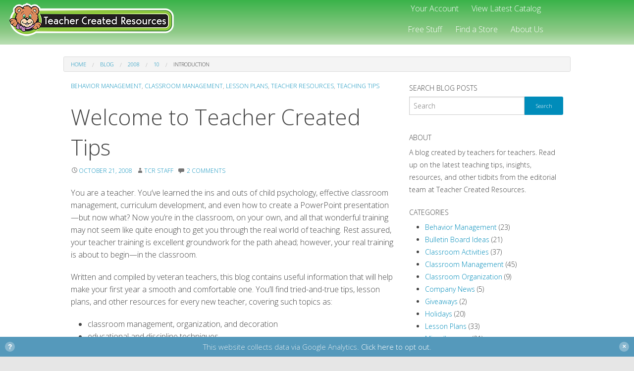

--- FILE ---
content_type: text/html; charset=UTF-8
request_url: https://www.teachercreated.com/blog/2008/10/introduction/
body_size: 10635
content:
<!DOCTYPE html>
<html lang="en-US" class="no-js">
<head>
<meta charset="UTF-8">
<meta name="viewport" content="width=device-width, initial-scale=1.0">
<link rel="profile" href="http://gmpg.org/xfn/11">
<link rel="pingback" href="https://www.teachercreated.com/blog/xmlrpc.php">
<title>Welcome to Teacher Created Tips &#8211; Teacher Created Tips</title>
<meta name='robots' content='max-image-preview:large' />
<link rel='dns-prefetch' href='//fonts.googleapis.com' />
<link rel="alternate" type="application/rss+xml" title="Teacher Created Tips &raquo; Feed" href="https://www.teachercreated.com/blog/feed/" />
<link rel="alternate" type="application/rss+xml" title="Teacher Created Tips &raquo; Comments Feed" href="https://www.teachercreated.com/blog/comments/feed/" />
<link rel="alternate" type="application/rss+xml" title="Teacher Created Tips &raquo; Welcome to Teacher Created Tips Comments Feed" href="https://www.teachercreated.com/blog/2008/10/introduction/feed/" />
<script type="text/javascript">
/* <![CDATA[ */
window._wpemojiSettings = {"baseUrl":"https:\/\/s.w.org\/images\/core\/emoji\/15.0.3\/72x72\/","ext":".png","svgUrl":"https:\/\/s.w.org\/images\/core\/emoji\/15.0.3\/svg\/","svgExt":".svg","source":{"concatemoji":"https:\/\/www.teachercreated.com\/blog\/wp-includes\/js\/wp-emoji-release.min.js?ver=6.5.4"}};
/*! This file is auto-generated */
!function(i,n){var o,s,e;function c(e){try{var t={supportTests:e,timestamp:(new Date).valueOf()};sessionStorage.setItem(o,JSON.stringify(t))}catch(e){}}function p(e,t,n){e.clearRect(0,0,e.canvas.width,e.canvas.height),e.fillText(t,0,0);var t=new Uint32Array(e.getImageData(0,0,e.canvas.width,e.canvas.height).data),r=(e.clearRect(0,0,e.canvas.width,e.canvas.height),e.fillText(n,0,0),new Uint32Array(e.getImageData(0,0,e.canvas.width,e.canvas.height).data));return t.every(function(e,t){return e===r[t]})}function u(e,t,n){switch(t){case"flag":return n(e,"\ud83c\udff3\ufe0f\u200d\u26a7\ufe0f","\ud83c\udff3\ufe0f\u200b\u26a7\ufe0f")?!1:!n(e,"\ud83c\uddfa\ud83c\uddf3","\ud83c\uddfa\u200b\ud83c\uddf3")&&!n(e,"\ud83c\udff4\udb40\udc67\udb40\udc62\udb40\udc65\udb40\udc6e\udb40\udc67\udb40\udc7f","\ud83c\udff4\u200b\udb40\udc67\u200b\udb40\udc62\u200b\udb40\udc65\u200b\udb40\udc6e\u200b\udb40\udc67\u200b\udb40\udc7f");case"emoji":return!n(e,"\ud83d\udc26\u200d\u2b1b","\ud83d\udc26\u200b\u2b1b")}return!1}function f(e,t,n){var r="undefined"!=typeof WorkerGlobalScope&&self instanceof WorkerGlobalScope?new OffscreenCanvas(300,150):i.createElement("canvas"),a=r.getContext("2d",{willReadFrequently:!0}),o=(a.textBaseline="top",a.font="600 32px Arial",{});return e.forEach(function(e){o[e]=t(a,e,n)}),o}function t(e){var t=i.createElement("script");t.src=e,t.defer=!0,i.head.appendChild(t)}"undefined"!=typeof Promise&&(o="wpEmojiSettingsSupports",s=["flag","emoji"],n.supports={everything:!0,everythingExceptFlag:!0},e=new Promise(function(e){i.addEventListener("DOMContentLoaded",e,{once:!0})}),new Promise(function(t){var n=function(){try{var e=JSON.parse(sessionStorage.getItem(o));if("object"==typeof e&&"number"==typeof e.timestamp&&(new Date).valueOf()<e.timestamp+604800&&"object"==typeof e.supportTests)return e.supportTests}catch(e){}return null}();if(!n){if("undefined"!=typeof Worker&&"undefined"!=typeof OffscreenCanvas&&"undefined"!=typeof URL&&URL.createObjectURL&&"undefined"!=typeof Blob)try{var e="postMessage("+f.toString()+"("+[JSON.stringify(s),u.toString(),p.toString()].join(",")+"));",r=new Blob([e],{type:"text/javascript"}),a=new Worker(URL.createObjectURL(r),{name:"wpTestEmojiSupports"});return void(a.onmessage=function(e){c(n=e.data),a.terminate(),t(n)})}catch(e){}c(n=f(s,u,p))}t(n)}).then(function(e){for(var t in e)n.supports[t]=e[t],n.supports.everything=n.supports.everything&&n.supports[t],"flag"!==t&&(n.supports.everythingExceptFlag=n.supports.everythingExceptFlag&&n.supports[t]);n.supports.everythingExceptFlag=n.supports.everythingExceptFlag&&!n.supports.flag,n.DOMReady=!1,n.readyCallback=function(){n.DOMReady=!0}}).then(function(){return e}).then(function(){var e;n.supports.everything||(n.readyCallback(),(e=n.source||{}).concatemoji?t(e.concatemoji):e.wpemoji&&e.twemoji&&(t(e.twemoji),t(e.wpemoji)))}))}((window,document),window._wpemojiSettings);
/* ]]> */
</script>
<link rel='stylesheet' id='wpforge-opensans-css' href='//fonts.googleapis.com/css?family=Open+Sans%3A300%2C700&#038;ver=5.5.1.8' type='text/css' media='all' />
<link rel='stylesheet' id='wpforge-genericons-css' href='https://www.teachercreated.com/blog/wp-content/themes/wp-forge/fonts/genericons.css?ver=3.3' type='text/css' media='all' />
<link rel='stylesheet' id='wpforge-normalize-css' href='https://www.teachercreated.com/blog/wp-content/themes/wp-forge/css/normalize.css?ver=3.0.2' type='text/css' media='all' />
<link rel='stylesheet' id='wpforge-foundation-css' href='https://www.teachercreated.com/blog/wp-content/themes/wp-forge/css/foundation.css?ver=5.9.3' type='text/css' media='all' />
<link rel='stylesheet' id='wpforge-css' href='https://www.teachercreated.com/blog/wp-content/themes/wp-forge-child/style.css?ver=5.9.3' type='text/css' media='all' />
<style id='wp-emoji-styles-inline-css' type='text/css'>

	img.wp-smiley, img.emoji {
		display: inline !important;
		border: none !important;
		box-shadow: none !important;
		height: 1em !important;
		width: 1em !important;
		margin: 0 0.07em !important;
		vertical-align: -0.1em !important;
		background: none !important;
		padding: 0 !important;
	}
</style>
<link rel='stylesheet' id='wp-block-library-css' href='https://www.teachercreated.com/blog/wp-includes/css/dist/block-library/style.min.css?ver=6.5.4' type='text/css' media='all' />
<style id='classic-theme-styles-inline-css' type='text/css'>
/*! This file is auto-generated */
.wp-block-button__link{color:#fff;background-color:#32373c;border-radius:9999px;box-shadow:none;text-decoration:none;padding:calc(.667em + 2px) calc(1.333em + 2px);font-size:1.125em}.wp-block-file__button{background:#32373c;color:#fff;text-decoration:none}
</style>
<style id='global-styles-inline-css' type='text/css'>
body{--wp--preset--color--black: #000000;--wp--preset--color--cyan-bluish-gray: #abb8c3;--wp--preset--color--white: #ffffff;--wp--preset--color--pale-pink: #f78da7;--wp--preset--color--vivid-red: #cf2e2e;--wp--preset--color--luminous-vivid-orange: #ff6900;--wp--preset--color--luminous-vivid-amber: #fcb900;--wp--preset--color--light-green-cyan: #7bdcb5;--wp--preset--color--vivid-green-cyan: #00d084;--wp--preset--color--pale-cyan-blue: #8ed1fc;--wp--preset--color--vivid-cyan-blue: #0693e3;--wp--preset--color--vivid-purple: #9b51e0;--wp--preset--gradient--vivid-cyan-blue-to-vivid-purple: linear-gradient(135deg,rgba(6,147,227,1) 0%,rgb(155,81,224) 100%);--wp--preset--gradient--light-green-cyan-to-vivid-green-cyan: linear-gradient(135deg,rgb(122,220,180) 0%,rgb(0,208,130) 100%);--wp--preset--gradient--luminous-vivid-amber-to-luminous-vivid-orange: linear-gradient(135deg,rgba(252,185,0,1) 0%,rgba(255,105,0,1) 100%);--wp--preset--gradient--luminous-vivid-orange-to-vivid-red: linear-gradient(135deg,rgba(255,105,0,1) 0%,rgb(207,46,46) 100%);--wp--preset--gradient--very-light-gray-to-cyan-bluish-gray: linear-gradient(135deg,rgb(238,238,238) 0%,rgb(169,184,195) 100%);--wp--preset--gradient--cool-to-warm-spectrum: linear-gradient(135deg,rgb(74,234,220) 0%,rgb(151,120,209) 20%,rgb(207,42,186) 40%,rgb(238,44,130) 60%,rgb(251,105,98) 80%,rgb(254,248,76) 100%);--wp--preset--gradient--blush-light-purple: linear-gradient(135deg,rgb(255,206,236) 0%,rgb(152,150,240) 100%);--wp--preset--gradient--blush-bordeaux: linear-gradient(135deg,rgb(254,205,165) 0%,rgb(254,45,45) 50%,rgb(107,0,62) 100%);--wp--preset--gradient--luminous-dusk: linear-gradient(135deg,rgb(255,203,112) 0%,rgb(199,81,192) 50%,rgb(65,88,208) 100%);--wp--preset--gradient--pale-ocean: linear-gradient(135deg,rgb(255,245,203) 0%,rgb(182,227,212) 50%,rgb(51,167,181) 100%);--wp--preset--gradient--electric-grass: linear-gradient(135deg,rgb(202,248,128) 0%,rgb(113,206,126) 100%);--wp--preset--gradient--midnight: linear-gradient(135deg,rgb(2,3,129) 0%,rgb(40,116,252) 100%);--wp--preset--font-size--small: 13px;--wp--preset--font-size--medium: 20px;--wp--preset--font-size--large: 36px;--wp--preset--font-size--x-large: 42px;--wp--preset--spacing--20: 0.44rem;--wp--preset--spacing--30: 0.67rem;--wp--preset--spacing--40: 1rem;--wp--preset--spacing--50: 1.5rem;--wp--preset--spacing--60: 2.25rem;--wp--preset--spacing--70: 3.38rem;--wp--preset--spacing--80: 5.06rem;--wp--preset--shadow--natural: 6px 6px 9px rgba(0, 0, 0, 0.2);--wp--preset--shadow--deep: 12px 12px 50px rgba(0, 0, 0, 0.4);--wp--preset--shadow--sharp: 6px 6px 0px rgba(0, 0, 0, 0.2);--wp--preset--shadow--outlined: 6px 6px 0px -3px rgba(255, 255, 255, 1), 6px 6px rgba(0, 0, 0, 1);--wp--preset--shadow--crisp: 6px 6px 0px rgba(0, 0, 0, 1);}:where(.is-layout-flex){gap: 0.5em;}:where(.is-layout-grid){gap: 0.5em;}body .is-layout-flex{display: flex;}body .is-layout-flex{flex-wrap: wrap;align-items: center;}body .is-layout-flex > *{margin: 0;}body .is-layout-grid{display: grid;}body .is-layout-grid > *{margin: 0;}:where(.wp-block-columns.is-layout-flex){gap: 2em;}:where(.wp-block-columns.is-layout-grid){gap: 2em;}:where(.wp-block-post-template.is-layout-flex){gap: 1.25em;}:where(.wp-block-post-template.is-layout-grid){gap: 1.25em;}.has-black-color{color: var(--wp--preset--color--black) !important;}.has-cyan-bluish-gray-color{color: var(--wp--preset--color--cyan-bluish-gray) !important;}.has-white-color{color: var(--wp--preset--color--white) !important;}.has-pale-pink-color{color: var(--wp--preset--color--pale-pink) !important;}.has-vivid-red-color{color: var(--wp--preset--color--vivid-red) !important;}.has-luminous-vivid-orange-color{color: var(--wp--preset--color--luminous-vivid-orange) !important;}.has-luminous-vivid-amber-color{color: var(--wp--preset--color--luminous-vivid-amber) !important;}.has-light-green-cyan-color{color: var(--wp--preset--color--light-green-cyan) !important;}.has-vivid-green-cyan-color{color: var(--wp--preset--color--vivid-green-cyan) !important;}.has-pale-cyan-blue-color{color: var(--wp--preset--color--pale-cyan-blue) !important;}.has-vivid-cyan-blue-color{color: var(--wp--preset--color--vivid-cyan-blue) !important;}.has-vivid-purple-color{color: var(--wp--preset--color--vivid-purple) !important;}.has-black-background-color{background-color: var(--wp--preset--color--black) !important;}.has-cyan-bluish-gray-background-color{background-color: var(--wp--preset--color--cyan-bluish-gray) !important;}.has-white-background-color{background-color: var(--wp--preset--color--white) !important;}.has-pale-pink-background-color{background-color: var(--wp--preset--color--pale-pink) !important;}.has-vivid-red-background-color{background-color: var(--wp--preset--color--vivid-red) !important;}.has-luminous-vivid-orange-background-color{background-color: var(--wp--preset--color--luminous-vivid-orange) !important;}.has-luminous-vivid-amber-background-color{background-color: var(--wp--preset--color--luminous-vivid-amber) !important;}.has-light-green-cyan-background-color{background-color: var(--wp--preset--color--light-green-cyan) !important;}.has-vivid-green-cyan-background-color{background-color: var(--wp--preset--color--vivid-green-cyan) !important;}.has-pale-cyan-blue-background-color{background-color: var(--wp--preset--color--pale-cyan-blue) !important;}.has-vivid-cyan-blue-background-color{background-color: var(--wp--preset--color--vivid-cyan-blue) !important;}.has-vivid-purple-background-color{background-color: var(--wp--preset--color--vivid-purple) !important;}.has-black-border-color{border-color: var(--wp--preset--color--black) !important;}.has-cyan-bluish-gray-border-color{border-color: var(--wp--preset--color--cyan-bluish-gray) !important;}.has-white-border-color{border-color: var(--wp--preset--color--white) !important;}.has-pale-pink-border-color{border-color: var(--wp--preset--color--pale-pink) !important;}.has-vivid-red-border-color{border-color: var(--wp--preset--color--vivid-red) !important;}.has-luminous-vivid-orange-border-color{border-color: var(--wp--preset--color--luminous-vivid-orange) !important;}.has-luminous-vivid-amber-border-color{border-color: var(--wp--preset--color--luminous-vivid-amber) !important;}.has-light-green-cyan-border-color{border-color: var(--wp--preset--color--light-green-cyan) !important;}.has-vivid-green-cyan-border-color{border-color: var(--wp--preset--color--vivid-green-cyan) !important;}.has-pale-cyan-blue-border-color{border-color: var(--wp--preset--color--pale-cyan-blue) !important;}.has-vivid-cyan-blue-border-color{border-color: var(--wp--preset--color--vivid-cyan-blue) !important;}.has-vivid-purple-border-color{border-color: var(--wp--preset--color--vivid-purple) !important;}.has-vivid-cyan-blue-to-vivid-purple-gradient-background{background: var(--wp--preset--gradient--vivid-cyan-blue-to-vivid-purple) !important;}.has-light-green-cyan-to-vivid-green-cyan-gradient-background{background: var(--wp--preset--gradient--light-green-cyan-to-vivid-green-cyan) !important;}.has-luminous-vivid-amber-to-luminous-vivid-orange-gradient-background{background: var(--wp--preset--gradient--luminous-vivid-amber-to-luminous-vivid-orange) !important;}.has-luminous-vivid-orange-to-vivid-red-gradient-background{background: var(--wp--preset--gradient--luminous-vivid-orange-to-vivid-red) !important;}.has-very-light-gray-to-cyan-bluish-gray-gradient-background{background: var(--wp--preset--gradient--very-light-gray-to-cyan-bluish-gray) !important;}.has-cool-to-warm-spectrum-gradient-background{background: var(--wp--preset--gradient--cool-to-warm-spectrum) !important;}.has-blush-light-purple-gradient-background{background: var(--wp--preset--gradient--blush-light-purple) !important;}.has-blush-bordeaux-gradient-background{background: var(--wp--preset--gradient--blush-bordeaux) !important;}.has-luminous-dusk-gradient-background{background: var(--wp--preset--gradient--luminous-dusk) !important;}.has-pale-ocean-gradient-background{background: var(--wp--preset--gradient--pale-ocean) !important;}.has-electric-grass-gradient-background{background: var(--wp--preset--gradient--electric-grass) !important;}.has-midnight-gradient-background{background: var(--wp--preset--gradient--midnight) !important;}.has-small-font-size{font-size: var(--wp--preset--font-size--small) !important;}.has-medium-font-size{font-size: var(--wp--preset--font-size--medium) !important;}.has-large-font-size{font-size: var(--wp--preset--font-size--large) !important;}.has-x-large-font-size{font-size: var(--wp--preset--font-size--x-large) !important;}
.wp-block-navigation a:where(:not(.wp-element-button)){color: inherit;}
:where(.wp-block-post-template.is-layout-flex){gap: 1.25em;}:where(.wp-block-post-template.is-layout-grid){gap: 1.25em;}
:where(.wp-block-columns.is-layout-flex){gap: 2em;}:where(.wp-block-columns.is-layout-grid){gap: 2em;}
.wp-block-pullquote{font-size: 1.5em;line-height: 1.6;}
</style>
<link rel='stylesheet' id='ga-pro-optout-css' href='https://www.teachercreated.com/blog/wp-content/plugins/ga-google-analytics-pro/css/optout.css?ver=2.5' type='text/css' media='all' />
<style id='ga-pro-optout-inline-css' type='text/css'>
.ga-google-analytics-pro-optout { bottom: 0; color: #dce8ee; background-color: #5599bb; }#ga-pro.ga-google-analytics-pro-optout a:link, #ga-pro.ga-google-analytics-pro-optout a:visited { color: #ffffff; }#ga-pro.ga-google-analytics-pro-optout a:hover, #ga-pro.ga-google-analytics-pro-optout a:active { color: #dce8ee; text-decoration: none; }
</style>
<link rel='stylesheet' id='parent-style-css' href='https://www.teachercreated.com/blog/wp-content/themes/wp-forge/style.css?ver=6.5.4' type='text/css' media='all' />
<link rel='stylesheet' id='child-style-css' href='https://www.teachercreated.com/blog/wp-content/themes/wp-forge-child/style.css?ver=6.5.4' type='text/css' media='all' />
<link rel='stylesheet' id='child-font-awesome-css' href='https://www.teachercreated.com/blog/wp-content/themes/wp-forge-child/font-awesome-4.3.0/css/font-awesome.min.css?ver=6.5.4' type='text/css' media='all' />
<script type="text/javascript" src="https://www.teachercreated.com/blog/wp-includes/js/jquery/jquery.min.js?ver=3.7.1" id="jquery-core-js"></script>
<script type="text/javascript" src="https://www.teachercreated.com/blog/wp-includes/js/jquery/jquery-migrate.min.js?ver=3.4.1" id="jquery-migrate-js"></script>
<script type="text/javascript" src="https://www.teachercreated.com/blog/wp-content/themes/wp-forge/js/vendor/modernizr.js?ver=2.8.3" id="wpforge_modernizr-js"></script>
<link rel="EditURI" type="application/rsd+xml" title="RSD" href="https://www.teachercreated.com/blog/xmlrpc.php?rsd" />
<meta name="generator" content="WordPress 6.5.4" />
<link rel="canonical" href="https://www.teachercreated.com/blog/2008/10/introduction/" />
<link rel='shortlink' href='https://www.teachercreated.com/blog/?p=3' />
<link rel="alternate" type="application/json+oembed" href="https://www.teachercreated.com/blog/wp-json/oembed/1.0/embed?url=https%3A%2F%2Fwww.teachercreated.com%2Fblog%2F2008%2F10%2Fintroduction%2F" />
<link rel="alternate" type="text/xml+oembed" href="https://www.teachercreated.com/blog/wp-json/oembed/1.0/embed?url=https%3A%2F%2Fwww.teachercreated.com%2Fblog%2F2008%2F10%2Fintroduction%2F&#038;format=xml" />

		<script async src="https://www.googletagmanager.com/gtag/js?id=G-F7PW3J3H8B"></script>
		<script>
			window.dataLayer = window.dataLayer || [];
			function gtag(){dataLayer.push(arguments);}
			gtag('js', new Date());
			gtag('config', 'G-F7PW3J3H8B');
		</script>

	<style type="text/css" id="wpforge-customizer-css">
.header_container {background-color:#e6e6e6;}.header_wrap {max-width:64rem;background-color:#ffffff;}.site-title a, .site-description {color:#444444;}.header-info a:hover {color:#0078a0;}.nav_container{background-color:#e6e6e6;}.nav_wrap {max-width:64rem;background-color:#333333;}.top-bar,.top-bar-section ul li,.top-bar-section li:not(.has-form) a:not(.button),.top-bar-section ul li:hover:not(.has-form) > a,.top-bar-section .dropdown li:not(.has-form):not(.active) > a:not(.button),.contain-to-grid {background-color:#333333;}.top-bar-section > ul > .divider,.top-bar-section > ul > [role="separator"] {border-right: solid 1px #4e4e4e;}.top-bar-section li:not(.has-form) a:not(.button):hover,.top-bar .name:hover,.top-bar-section .dropdown li:not(.has-form):not(.active):hover > a:not(.button) {background-color:#272727;}.top-bar-section li.active:not(.has-form) a:not(.button){background-color:#008cba;}.top-bar-section li.active:not(.has-form) a:not(.button):hover {background-color:#0078a0;}.top-bar .name a,.top-bar-section ul li > a,.top-bar-section li.active:not(.has-form) a:not(.button),.top-bar-section .dropdown li:not(.has-form):not(.active) > a:not(.button) {color:#ffffff;}.top-bar .name a:hover,.top-bar-section ul li > a:hover, .top-bar-section ul li > a:focus{color:#ffffff!important;}.content_container {background-color:#e6e6e6;}.content_wrap {max-width:64rem; background-color:#ffffff;}#content,#content h1,#content h2,#content h3,#content h4,#content h5,#content h6 {color:#444444;}#content a {color:#008CBA;}#content a:hover {color:#007095;}#content ul.pagination li.current a,#content ul.pagination li.current button,#content ul.pagination li.current a:hover,#content ul.pagination li.current a:focus,#content ul.pagination li.current button:hover,#content ul.pagination li.current button:focus,#content .page-links a {background-color:#008CBA;color:#ffffff;}#content ul.pagination li a,#content ul.pagination li button {color:#999999;}#content ul.pagination li:hover a,#content ul.pagination li a:focus,#content ul.pagination li:hover button,#content ul.pagination li button:focus {color:#999999;background-color:#e6e6e6;}.sidebar_wrap {max-width:64rem;background-color:#ffffff;}#content.columns {float:left!important;}#secondary .widget-title {color:#444444;}#secondary {color:#444444}#secondary a {color:#008CBA;}#secondary a:hover {color:#007095;}.sidebar_container{background-color:#e6e6e6;}.footer_container {background-color:#e6e6e6;}.footer_wrap {max-width:64rem; background-color:#ffffff;width:100%}#secondary-sidebar .widget-title {color:#444444;}#secondary-sidebar {color:#444444;}#secondary-sidebar a {color:#008CBA;}#secondary-sidebar a:hover {color:#007095;}footer[role="contentinfo"] p{color:#444444;}footer[role="contentinfo"] a{color:#008CBA;}footer[role="contentinfo"] a:hover {color:#007095;}button,.button, #content dl.sub-nav dd.active a {background-color:#008CBA;}button,.button,#content a.button, #content dl.sub-nav dd.active a {color:#ffffff;}button:hover,button:focus,.button:hover,.button:focus, #content dl.sub-nav dd.active a:hover, #content dl.sub-nav dd.active a:focus {background-color:#007095;}button:hover,button:focus,.button:hover,.button:focus, #content dl.sub-nav dd.active a:hover, #content dl.sub-nav dd.active a:focus {color:#ffffff;}#backtotop {background-color:#888888;color:#ffffff;}#backtotop:hover, #backtotop:focus {background-color:#444444;}
</style>
</head>

<body class="post-template-default single single-post postid-3 single-format-standard full-width custom-background-white">

    

    
    
        <div class="header_container">

        <header id="header" class="header_wrap row green-gradient" role="banner" style="max-width: none;">
						<div id="divBanner" class="small-8 small-offset-2 medium-5 medium-offset-0 large-4 columns">
							<div class="header-info">
                    <h1 class="site-title">
                    	<a href="/" rel="home">
                    		                    		<img class="" alt="Teacher Created Resources" src="/graphics/20260129/tcr-logo-341.png">
                    	</a>
                    </h1>
                </div><!-- /.header-info -->
						</div>
            <div class="site-header medium-7 medium-offset-0 large-6 large-offset-2 columns">
                <div id="divMiniNav">
                    <ul class="inline-list-center white">
                        <li class=""><a class="" id="aHdrAccount" href="/account/" title="View Your Account" rel="nofollow">Your Account</a></li>
                        <li class=""><a class="" id="aHdrVirtualCatalog" href="https://www.teachercreated.com/catalog/" title="View Our Latest Catalog" onclick="_gaq.push(['_trackPageview', '/exit/catalog.teachercreated.com/']);">View Latest Catalog</a></li>
                    </ul>
                </div><div id="divTabbedNav">
                    <ul class="inline-list-center white">
                        <li class=""><a class="" href="/free/" title="Free Stuff">Free Stuff</a></li>
                        <li class=""><a class="" href="/retailers/" title="Find a Store">Find a Store</a></li>
                        <li class=""><a class="" href="/company/" title="About Us">About Us</a></li>
                    </ul>
                </div>
             </div><!-- .site-header -->

        </header><!-- #header -->

        </div><!-- end .header_container -->

            
                
                   
            
            
                        

        <div class="content_container">
    
        <section class="content_wrap row" role="document">
        						    <div class="row">
					        <div class="small-12 columns">
					            <ul class="breadcrumbs">
					                					                        <li><a href="/">Home</a></li>
					                    					                					                        <li><a href="/blog/">Blog</a></li>
					                    					                					                        <li><a href="/blog/2008/">2008</a></li>
					                    					                					                        <li><a href="/blog/2008/10/">10</a></li>
					                    					                					                        <li class="current">Introduction</li>
					                    					                					           </ul>
					        </div>
					    </div>
					
	<div id="content" class="medium-8 large-8 columns" role="main">
    
    	
		
			
	<article id="post-3" class="post-3 post type-post status-publish format-standard hentry category-behaviormanagement category-classroommanagement category-lessonplans category-teacherresources category-teachingtips tag-teacher-created-resources tag-teacher-tips">
		<header class="entry-header">
			<div class="entry-meta-categories"><span class="categories-links"><a href="https://www.teachercreated.com/blog/category/behaviormanagement/" rel="category tag">Behavior Management</a>, <a href="https://www.teachercreated.com/blog/category/classroommanagement/" rel="category tag">Classroom Management</a>, <a href="https://www.teachercreated.com/blog/category/lessonplans/" rel="category tag">Lesson Plans</a>, <a href="https://www.teachercreated.com/blog/category/teacherresources/" rel="category tag">Teacher Resources</a>, <a href="https://www.teachercreated.com/blog/category/teachingtips/" rel="category tag">Teaching Tips</a></span></div>							<h1 class="entry-title">Welcome to Teacher Created Tips</h1>
            							<div class="entry-meta-header">
				<span class="entry-date updated"><span class="genericon genericon-time"></span><a href="https://www.teachercreated.com/blog/2008/10/introduction/" rel="bookmark"><time class="entry-date" datetime="2008-10-21T09:00:32-07:00">October 21, 2008</time></a></span> <span class="byline"><span class="genericon genericon-user"></span><span class="author vcard"><a class="url fn n" href="https://www.teachercreated.com/blog/author/tlam/" rel="author">TCR Staff</a></span></span>							
					<span class="genericon genericon-comment"></span> <a href="https://www.teachercreated.com/blog/2008/10/introduction/#comments">2 Comments</a>									
			</div><!-- end .entry-meta-header -->
					</header><!-- .entry-header -->

		            <div class="entry-content">
                <p>You are a teacher. You&#8217;ve learned the ins and outs of child psychology, effective classroom management, curriculum development, and even how to create a PowerPoint presentation—but now what? Now you&#8217;re in the classroom, on your own, and all that wonderful training may not seem like quite enough to get you through the real world of teaching. Rest assured, your teacher training is excellent groundwork for the path ahead; however, your real training is about to begin—in the classroom.</p>
<p>Written and compiled by veteran teachers, this blog contains useful information that will help make your first year a smooth and comfortable one. You&#8217;ll find tried-and-true tips, lesson plans, and other resources for every new teacher, covering such topics as:</p>
<ul>
<li>classroom management, organization, and decoration</li>
<li>educational and discipline techniques</li>
<li>teaching tips for reading, writing, math, science, social studies, and art</li>
<li>suggestions for whole-class and independent learning</li>
<li>student behavior management</li>
<li>motivational ideas</li>
<li>parent and student communication</li>
<li>how to use a substitute effectively</li>
<li>cross-curricular worksheets and activities</li>
<li>lesson plans and ideas</li>
<li>and lots more!</li>
</ul>
<p>Of course, even an experienced teacher will find a great deal of support and new ideas in the following posts. It is never too late to learn something new!</p>
<p>When all is said and done, learning how to create a PowerPoint presentation is one thing, but knowing when to use it and who to rely upon for help is even more useful. With the supporting ideas here, you will have the time and energy to put all your classroom training to effective and positive use.</p>
<p>Good luck and best wishes as you embark on this exciting and rewarding new career! <a href="https://www.teachercreated.com"><strong>Teacher Created Resources</strong></a> will be there to help you along the way.</p>
                            </div><!-- .entry-content -->

		
		<footer class="entry-meta">
			<div class="entry-meta-footer">
				<div class="entry-meta-tags"><span class="genericon genericon-tag"></span> <span class="tags-links"><a href="https://www.teachercreated.com/blog/tag/teacher-created-resources/" rel="tag">teacher created resources</a>, <a href="https://www.teachercreated.com/blog/tag/teacher-tips/" rel="tag">teacher tips</a></span></div>			</div><!-- end .entry-meta-footer -->
				
					</footer><!-- .entry-meta -->
	</article><!-- #post -->
			<nav class="nav-single">
				<span class="nav-previous"></span>
				<span class="nav-next"><a href="https://www.teachercreated.com/blog/2008/10/tips-for-classroom-organization/" rel="next">Tips for Classroom Organization <span class="meta-nav">&raquo;</span></a></span>
			</nav><!-- .nav-single -->

			
<div id="comments" class="comments-area">

	
	<h2 class="comments-title">
		2 thoughts on &ldquo;Welcome to Teacher Created Tips&rdquo;	</h2>

	<ol class="comment-list">
				<li class="comment even thread-even depth-1" id="li-comment-1">
			<article id="comment-1" class="comment">
				<header class="comment-meta comment-author vcard">
					<img alt='' src='https://secure.gravatar.com/avatar/850563cea1e0cf3feb01e7bf3ef89a4d?s=72&#038;d=mm&#038;r=g' srcset='https://secure.gravatar.com/avatar/850563cea1e0cf3feb01e7bf3ef89a4d?s=144&#038;d=mm&#038;r=g 2x' class='avatar avatar-72 photo' height='72' width='72' decoding='async'/><cite class="fn"><a href="http://www.hackhameastguest2008.edublogs.org" class="url" rel="ugc external nofollow">Louisa Guest</a> </cite><a href="https://www.teachercreated.com/blog/2008/10/introduction/#comment-1"><time datetime="2008-10-22T02:34:25-07:00">October 22, 2008 at 2:34 am</time></a>				</header><!-- .comment-meta -->

				
				<section class="comment-content comment">
					<p>Looks great &#8211; can&#8217;t wait to have some time to browse around the blog</p>
				</section><!-- .comment-content -->

				<div class="reply">
									</div><!-- .reply -->
							</article><!-- #comment-## -->
		</li><!-- #comment-## -->
		<li class="comment odd alt thread-odd thread-alt depth-1" id="li-comment-2">
			<article id="comment-2" class="comment">
				<header class="comment-meta comment-author vcard">
					<img alt='' src='https://secure.gravatar.com/avatar/08b3a1d3cad47fbe33bbbde96bd55f6d?s=72&#038;d=mm&#038;r=g' srcset='https://secure.gravatar.com/avatar/08b3a1d3cad47fbe33bbbde96bd55f6d?s=144&#038;d=mm&#038;r=g 2x' class='avatar avatar-72 photo' height='72' width='72' decoding='async'/><cite class="fn"><a href="http://www.google.com" class="url" rel="ugc external nofollow">kerry</a> </cite><a href="https://www.teachercreated.com/blog/2008/10/introduction/#comment-2"><time datetime="2008-10-24T18:59:53-07:00">October 24, 2008 at 6:59 pm</time></a>				</header><!-- .comment-meta -->

				
				<section class="comment-content comment">
					<p>nice post!</p>
<p>I&#8217;ve also find the same related topic to teachingpost at <a href="http://theteachingpost.com" rel="nofollow ugc">http://theteachingpost.com</a></p>
<p>they give me much idea to start teaching by tomorrow morning. I hope you&#8217;ll update this blog daily and we can create some &#8220;ring&#8221; to talk about teaching tips or other subject related.</p>
<p>Just for a sugestion, may be you can put a tag cloud so the visitor will know what famous tag searched in your blog.</p>
				</section><!-- .comment-content -->

				<div class="reply">
									</div><!-- .reply -->
							</article><!-- #comment-## -->
		</li><!-- #comment-## -->
	</ol>

	
	
		
				<div id="respond" class="comment-respond">
		<h3 id="reply-title" class="comment-reply-title">Leave a Reply</h3><form action="https://www.teachercreated.com/blog/wp-comments-post.php" method="post" id="commentform" class="comment-form" novalidate><p class="comment-notes">Your email address will not be published. Required fields are marked <span class="required">*</span></p><p class="comment-form-comment"><label for="comment">Comment</label><textarea id="comment" name="comment" cols="45" rows="8" aria-required="true"></textarea></p><p class="form-allowed-tags">You may use these <abbr title="HyperText Markup Language">HTML</abbr> tags and attributes:  <code>&lt;a href=&quot;&quot; title=&quot;&quot;&gt; &lt;abbr title=&quot;&quot;&gt; &lt;acronym title=&quot;&quot;&gt; &lt;b&gt; &lt;blockquote cite=&quot;&quot;&gt; &lt;cite&gt; &lt;code&gt; &lt;del datetime=&quot;&quot;&gt; &lt;em&gt; &lt;i&gt; &lt;q cite=&quot;&quot;&gt; &lt;s&gt; &lt;strike&gt; &lt;strong&gt; </code></p><p class="comment-form-author medium-6 large-6 columns"><label for="author">Your Name <span class="required">*</span></label> <input id="author" name="author" type="text" value="" size="30" aria-required='true' /></p>
<p class="comment-form-email medium-6 large-6 columns"><label for="email">Your Email <span class="required">*</span></label> <input id="email" name="email" type="text" value="" size="30" aria-required='true' /></p>
<p class="comment-form-url"><label for="url">Your Website</label><input id="url" name="url" type="text" value="" size="30" /></p>
<p class="comment-form-cookies-consent"><input id="wp-comment-cookies-consent" name="wp-comment-cookies-consent" type="checkbox" value="yes" /> <label for="wp-comment-cookies-consent">Save my name, email, and website in this browser for the next time I comment.</label></p>
<p class="form-submit"><input name="submit" type="submit" id="submit" class="submit" value="Post Comment" /> <input type='hidden' name='comment_post_ID' value='3' id='comment_post_ID' />
<input type='hidden' name='comment_parent' id='comment_parent' value='0' />
</p><p style="display: none;"><input type="hidden" id="akismet_comment_nonce" name="akismet_comment_nonce" value="004f3aceb6" /></p><p style="display: none !important;" class="akismet-fields-container" data-prefix="ak_"><label>&#916;<textarea name="ak_hp_textarea" cols="45" rows="8" maxlength="100"></textarea></label><input type="hidden" id="ak_js_1" name="ak_js" value="15"/><script>document.getElementById( "ak_js_1" ).setAttribute( "value", ( new Date() ).getTime() );</script></p></form>	</div><!-- #respond -->
	
</div>
		
	</div><!-- #content -->


			<div id="secondary" class="medium-4 large-4 columns widget-area" role="complementary">
			<aside id="search-3" class="widget widget_search"><h6 class="widget-title">Search blog posts</h6>
<form role="search" method="get" id="searchform" action="https://www.teachercreated.com/blog/">
	<div class="row collapse">
		<div class="medium-9 large-9 columns">
			<input type="text" value="" name="s" id="s" placeholder="Search">
		</div>
		<div class="medium-3 large-3 columns">
			<input type="submit" id="searchsubmit" value="Search" class="button postfix">
		</div>
	</div>
</form></aside><aside id="text-253807702" class="widget widget_text"><h6 class="widget-title">About</h6>			<div class="textwidget"><p>A blog created by teachers for teachers. Read up on the latest teaching tips, insights, resources, and other tidbits from the editorial team at Teacher Created Resources.</p></div>
		</aside><aside id="categories-3" class="widget widget_categories"><h6 class="widget-title">Categories</h6>
			<ul>
					<li class="cat-item cat-item-1"><a href="https://www.teachercreated.com/blog/category/behaviormanagement/">Behavior Management</a> (23)
</li>
	<li class="cat-item cat-item-357"><a href="https://www.teachercreated.com/blog/category/bulletin-board-ideas/">Bulletin Board Ideas</a> (21)
</li>
	<li class="cat-item cat-item-379"><a href="https://www.teachercreated.com/blog/category/classroom-activities/">Classroom Activities</a> (37)
</li>
	<li class="cat-item cat-item-7"><a href="https://www.teachercreated.com/blog/category/classroommanagement/">Classroom Management</a> (45)
</li>
	<li class="cat-item cat-item-352"><a href="https://www.teachercreated.com/blog/category/classroom-organization-2/">Classroom Organization</a> (9)
</li>
	<li class="cat-item cat-item-213"><a href="https://www.teachercreated.com/blog/category/company-news/">Company News</a> (5)
</li>
	<li class="cat-item cat-item-784"><a href="https://www.teachercreated.com/blog/category/giveaways/">Giveaways</a> (2)
</li>
	<li class="cat-item cat-item-427"><a href="https://www.teachercreated.com/blog/category/holidays-2/">Holidays</a> (20)
</li>
	<li class="cat-item cat-item-9"><a href="https://www.teachercreated.com/blog/category/lessonplans/">Lesson Plans</a> (33)
</li>
	<li class="cat-item cat-item-260"><a href="https://www.teachercreated.com/blog/category/miscellaneous/">Miscellaneous</a> (21)
</li>
	<li class="cat-item cat-item-783"><a href="https://www.teachercreated.com/blog/category/parents/">Parents</a> (7)
</li>
	<li class="cat-item cat-item-10"><a href="https://www.teachercreated.com/blog/category/teacherresources/">Teacher Resources</a> (141)
</li>
	<li class="cat-item cat-item-8"><a href="https://www.teachercreated.com/blog/category/teachingtips/">Teaching Tips</a> (77)
</li>
			</ul>

			</aside>
		<aside id="recent-posts-3" class="widget widget_recent_entries">
		<h6 class="widget-title">Recent Posts</h6>
		<ul>
											<li>
					<a href="https://www.teachercreated.com/blog/2026/01/4-tips-for-teaching-black-history-month/">4 Tips for Teaching Black History Month</a>
									</li>
											<li>
					<a href="https://www.teachercreated.com/blog/2025/12/teachers-choice-our-2025-best-sellers/">Teacher&#8217;s Choice: Our 2025 Best-Sellers</a>
									</li>
											<li>
					<a href="https://www.teachercreated.com/blog/2025/12/how-to-create-the-perfect-winter-door/">How to Create the Perfect Winter Door</a>
									</li>
					</ul>

		</aside><aside id="text-253807703" class="widget widget_text"><h6 class="widget-title">Follow Us</h6>			<div class="textwidget"><div style="margin: 0 2rem 0 2rem;">
<div class="addthis_vertical_follow_toolbox"></div>
</div>

</div>
		</aside><aside id="text-253807701" class="widget widget_text">			<div class="textwidget"><div style="margin-top:20px; margin-right:20px;">
	<a href="/catalog/"><img src="/graphics/virt_cat_100.jpg" alt="Virtual Catalog" style="margin-left:auto;margin-right:auto;display:block;" /></a>
</div>

<div style="margin-top:20px; margin-right:20px;">
	<a href="/subscribe/"><img src="/graphics/subscribe_100.jpg" alt="Subscribe to our newsletter" style="margin-left:auto;margin-right:auto;display:block;" /></a>
</div>


<!-- Begin: AddThis Sidebar -->
<!-- End: AddThis Sidebar --></div>
		</aside>		</div><!-- #secondary -->
		</section><!-- end .content-wrap -->

    </div><!-- end .content_container -->

	
    <div class="footer_container">

    	<footer id="footer" class="footer_wrap row" role="contentinfo">

            

    
        <div id="ftxt" class="site-info medium-12 large-12 columns cntr">
            
                             
                            
        </div><!-- .site-info -->

    
 

   



        	

    	</footer><!-- .row -->

    </div><!-- end #footer_container -->


    <div id="backtotop" class="hvr-fade">

        <span class="genericon genericon-collapse"></span>

    </div><!-- #backtotop -->

<div id="ga-pro" class="ga-google-analytics-pro-optout"><div class="ga-google-analytics-pro-optout-content"><a class="ga-google-analytics-pro-optout-icon ga-google-analytics-pro-optout-info" href="#ga-optout-info" title="Click for more information">?</a><div class="ga-google-analytics-pro-optout-message">This website collects data via Google Analytics. <a class="ga-google-analytics-pro-optout-link" href="#ga-optout-link" title="Click here to opt out of Google Analytics">Click here to opt out</a>.</div><a class="ga-google-analytics-pro-optout-icon ga-google-analytics-pro-optout-close" href="#ga-optout-hide" title="Click to close this notice">&#10005;</a></div></div><script type="text/javascript" id="wpforge_foundation-js-extra">
/* <![CDATA[ */
var foundation_strings = {"nav_back":"Back"};
/* ]]> */
</script>
<script type="text/javascript" src="https://www.teachercreated.com/blog/wp-content/themes/wp-forge/js/foundation.min.js?ver=5.9.3" id="wpforge_foundation-js"></script>
<script type="text/javascript" src="https://www.teachercreated.com/blog/wp-content/themes/wp-forge/js/wpforge-functions.js?ver=5.9.3" id="wpforge_functions-js"></script>
<script type="text/javascript" src="https://www.teachercreated.com/blog/wp-content/plugins/ga-google-analytics-pro/js/optout-common.js?ver=2.5" id="ga-pro-optout-common-js"></script>
<script type="text/javascript" id="ga-pro-optout-box-js-extra">
/* <![CDATA[ */
var gapro = {"cookie_optout":"0","cookie_optin":"0","cookie_close":"0","disable_hide":"0","after_optin":"0","success_optout":"Thanks. We set a cookie in your browser, Google Analytics has been disabled.","success_optin":"Thanks. We will use Google Analytics to help improve your experience with the site.","info_text":"This website uses Google Analytics to collect anonymous data. This helps to improve your experience."};
/* ]]> */
</script>
<script type="text/javascript" src="https://www.teachercreated.com/blog/wp-content/plugins/ga-google-analytics-pro/js/optout-box.js?ver=2.5" id="ga-pro-optout-box-js"></script>
<script type="text/javascript" src="https://www.teachercreated.com/blog/wp-content/themes/wp-forge/js/load-foundation.js?ver=5.9.3" id="wpforge_load_foundation-js"></script>
<script defer type="text/javascript" src="https://www.teachercreated.com/blog/wp-content/plugins/akismet/_inc/akismet-frontend.js?ver=1704837122" id="akismet-frontend-js"></script>
</body>
</html>

--- FILE ---
content_type: text/css
request_url: https://www.teachercreated.com/blog/wp-content/plugins/ga-google-analytics-pro/css/optout.css?ver=2.5
body_size: 597
content:
/* GA Google Analytics Pro - Opt-Out Box Styles */

#ga-pro.ga-google-analytics-pro-optout {
	display: none; width: 100%; left: 0; right: auto; opacity: 1.0;
	box-sizing: border-box; position: fixed; z-index: 9999; min-height: 40px; padding: 10px 0; margin: 0; text-align: center; 
	}
#ga-pro.ga-google-analytics-pro-optout-open { display: block; }
#ga-pro.ga-google-analytics-pro-optout-closed { display: block; width: 40px; right: 0; left: auto; opacity: 0.8; }
#ga-pro.ga-google-analytics-pro-optout-closed .ga-google-analytics-pro-optout-close,
#ga-pro.ga-google-analytics-pro-optout-closed .ga-google-analytics-pro-optout-message { display: none; }

#ga-pro .ga-google-analytics-pro-optout-content { position: relative; top: 0; left: 0; padding: 0 40px; margin: 0; line-height: 20px; font-size: 15px; }

#ga-pro .ga-google-analytics-pro-optout-icon {
	position: absolute; top: 0; width: 100%; box-sizing: border-box; width: 20px; height: 20px; line-height: 20px; margin: 0; padding: 0;
	font-family: 'Helvetica Neue', Helvetica, Arial, sans-serif; font-size: 14px; font-style: normal; font-variant: normal; font-weight: 600;
	}
#ga-pro .ga-google-analytics-pro-optout-icon:link, #ga-pro .ga-google-analytics-pro-optout-icon:visited,
#ga-pro .ga-google-analytics-pro-optout-icon:hover, #ga-pro .ga-google-analytics-pro-optout-icon:active {
	-webkit-box-shadow: none; -moz-box-shadow: none; box-shadow: none; border: 0; border-radius: 50%; text-decoration: none;
	color: #fff; background-color: rgba(255,255,255,0.3);
	}
#ga-pro .ga-google-analytics-pro-optout-icon:hover, #ga-pro .ga-google-analytics-pro-optout-icon:active {
	color: #fff; background-color: rgba(255,255,255,0.2);
	}
#ga-pro .ga-google-analytics-pro-optout-info { left: 10px; }
#ga-pro .ga-google-analytics-pro-optout-close { right: 10px; line-height: 19px; font-size: 10px; }